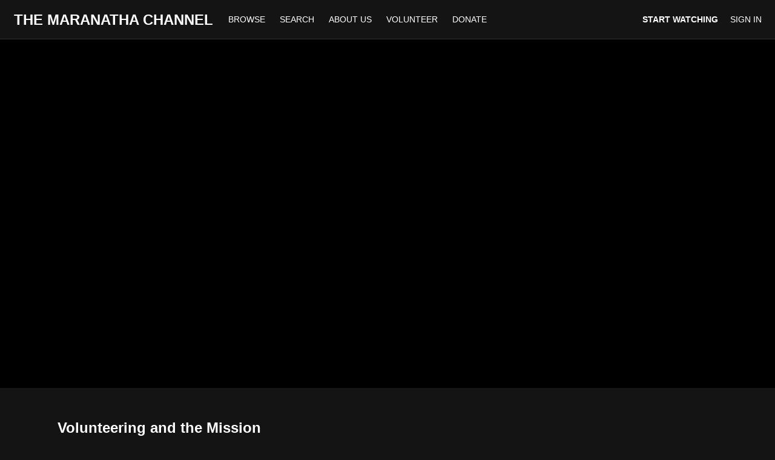

--- FILE ---
content_type: text/html; charset=utf-8
request_url: https://www.google.com/recaptcha/enterprise/anchor?ar=1&k=6LfvmnopAAAAACA1XKDZ4aLl79C20qmy7BJp9SP8&co=aHR0cHM6Ly93YXRjaC5tYXJhbmF0aGEub3JnOjQ0Mw..&hl=en&v=PoyoqOPhxBO7pBk68S4YbpHZ&size=invisible&anchor-ms=20000&execute-ms=30000&cb=vdhvu5gonuem
body_size: 48949
content:
<!DOCTYPE HTML><html dir="ltr" lang="en"><head><meta http-equiv="Content-Type" content="text/html; charset=UTF-8">
<meta http-equiv="X-UA-Compatible" content="IE=edge">
<title>reCAPTCHA</title>
<style type="text/css">
/* cyrillic-ext */
@font-face {
  font-family: 'Roboto';
  font-style: normal;
  font-weight: 400;
  font-stretch: 100%;
  src: url(//fonts.gstatic.com/s/roboto/v48/KFO7CnqEu92Fr1ME7kSn66aGLdTylUAMa3GUBHMdazTgWw.woff2) format('woff2');
  unicode-range: U+0460-052F, U+1C80-1C8A, U+20B4, U+2DE0-2DFF, U+A640-A69F, U+FE2E-FE2F;
}
/* cyrillic */
@font-face {
  font-family: 'Roboto';
  font-style: normal;
  font-weight: 400;
  font-stretch: 100%;
  src: url(//fonts.gstatic.com/s/roboto/v48/KFO7CnqEu92Fr1ME7kSn66aGLdTylUAMa3iUBHMdazTgWw.woff2) format('woff2');
  unicode-range: U+0301, U+0400-045F, U+0490-0491, U+04B0-04B1, U+2116;
}
/* greek-ext */
@font-face {
  font-family: 'Roboto';
  font-style: normal;
  font-weight: 400;
  font-stretch: 100%;
  src: url(//fonts.gstatic.com/s/roboto/v48/KFO7CnqEu92Fr1ME7kSn66aGLdTylUAMa3CUBHMdazTgWw.woff2) format('woff2');
  unicode-range: U+1F00-1FFF;
}
/* greek */
@font-face {
  font-family: 'Roboto';
  font-style: normal;
  font-weight: 400;
  font-stretch: 100%;
  src: url(//fonts.gstatic.com/s/roboto/v48/KFO7CnqEu92Fr1ME7kSn66aGLdTylUAMa3-UBHMdazTgWw.woff2) format('woff2');
  unicode-range: U+0370-0377, U+037A-037F, U+0384-038A, U+038C, U+038E-03A1, U+03A3-03FF;
}
/* math */
@font-face {
  font-family: 'Roboto';
  font-style: normal;
  font-weight: 400;
  font-stretch: 100%;
  src: url(//fonts.gstatic.com/s/roboto/v48/KFO7CnqEu92Fr1ME7kSn66aGLdTylUAMawCUBHMdazTgWw.woff2) format('woff2');
  unicode-range: U+0302-0303, U+0305, U+0307-0308, U+0310, U+0312, U+0315, U+031A, U+0326-0327, U+032C, U+032F-0330, U+0332-0333, U+0338, U+033A, U+0346, U+034D, U+0391-03A1, U+03A3-03A9, U+03B1-03C9, U+03D1, U+03D5-03D6, U+03F0-03F1, U+03F4-03F5, U+2016-2017, U+2034-2038, U+203C, U+2040, U+2043, U+2047, U+2050, U+2057, U+205F, U+2070-2071, U+2074-208E, U+2090-209C, U+20D0-20DC, U+20E1, U+20E5-20EF, U+2100-2112, U+2114-2115, U+2117-2121, U+2123-214F, U+2190, U+2192, U+2194-21AE, U+21B0-21E5, U+21F1-21F2, U+21F4-2211, U+2213-2214, U+2216-22FF, U+2308-230B, U+2310, U+2319, U+231C-2321, U+2336-237A, U+237C, U+2395, U+239B-23B7, U+23D0, U+23DC-23E1, U+2474-2475, U+25AF, U+25B3, U+25B7, U+25BD, U+25C1, U+25CA, U+25CC, U+25FB, U+266D-266F, U+27C0-27FF, U+2900-2AFF, U+2B0E-2B11, U+2B30-2B4C, U+2BFE, U+3030, U+FF5B, U+FF5D, U+1D400-1D7FF, U+1EE00-1EEFF;
}
/* symbols */
@font-face {
  font-family: 'Roboto';
  font-style: normal;
  font-weight: 400;
  font-stretch: 100%;
  src: url(//fonts.gstatic.com/s/roboto/v48/KFO7CnqEu92Fr1ME7kSn66aGLdTylUAMaxKUBHMdazTgWw.woff2) format('woff2');
  unicode-range: U+0001-000C, U+000E-001F, U+007F-009F, U+20DD-20E0, U+20E2-20E4, U+2150-218F, U+2190, U+2192, U+2194-2199, U+21AF, U+21E6-21F0, U+21F3, U+2218-2219, U+2299, U+22C4-22C6, U+2300-243F, U+2440-244A, U+2460-24FF, U+25A0-27BF, U+2800-28FF, U+2921-2922, U+2981, U+29BF, U+29EB, U+2B00-2BFF, U+4DC0-4DFF, U+FFF9-FFFB, U+10140-1018E, U+10190-1019C, U+101A0, U+101D0-101FD, U+102E0-102FB, U+10E60-10E7E, U+1D2C0-1D2D3, U+1D2E0-1D37F, U+1F000-1F0FF, U+1F100-1F1AD, U+1F1E6-1F1FF, U+1F30D-1F30F, U+1F315, U+1F31C, U+1F31E, U+1F320-1F32C, U+1F336, U+1F378, U+1F37D, U+1F382, U+1F393-1F39F, U+1F3A7-1F3A8, U+1F3AC-1F3AF, U+1F3C2, U+1F3C4-1F3C6, U+1F3CA-1F3CE, U+1F3D4-1F3E0, U+1F3ED, U+1F3F1-1F3F3, U+1F3F5-1F3F7, U+1F408, U+1F415, U+1F41F, U+1F426, U+1F43F, U+1F441-1F442, U+1F444, U+1F446-1F449, U+1F44C-1F44E, U+1F453, U+1F46A, U+1F47D, U+1F4A3, U+1F4B0, U+1F4B3, U+1F4B9, U+1F4BB, U+1F4BF, U+1F4C8-1F4CB, U+1F4D6, U+1F4DA, U+1F4DF, U+1F4E3-1F4E6, U+1F4EA-1F4ED, U+1F4F7, U+1F4F9-1F4FB, U+1F4FD-1F4FE, U+1F503, U+1F507-1F50B, U+1F50D, U+1F512-1F513, U+1F53E-1F54A, U+1F54F-1F5FA, U+1F610, U+1F650-1F67F, U+1F687, U+1F68D, U+1F691, U+1F694, U+1F698, U+1F6AD, U+1F6B2, U+1F6B9-1F6BA, U+1F6BC, U+1F6C6-1F6CF, U+1F6D3-1F6D7, U+1F6E0-1F6EA, U+1F6F0-1F6F3, U+1F6F7-1F6FC, U+1F700-1F7FF, U+1F800-1F80B, U+1F810-1F847, U+1F850-1F859, U+1F860-1F887, U+1F890-1F8AD, U+1F8B0-1F8BB, U+1F8C0-1F8C1, U+1F900-1F90B, U+1F93B, U+1F946, U+1F984, U+1F996, U+1F9E9, U+1FA00-1FA6F, U+1FA70-1FA7C, U+1FA80-1FA89, U+1FA8F-1FAC6, U+1FACE-1FADC, U+1FADF-1FAE9, U+1FAF0-1FAF8, U+1FB00-1FBFF;
}
/* vietnamese */
@font-face {
  font-family: 'Roboto';
  font-style: normal;
  font-weight: 400;
  font-stretch: 100%;
  src: url(//fonts.gstatic.com/s/roboto/v48/KFO7CnqEu92Fr1ME7kSn66aGLdTylUAMa3OUBHMdazTgWw.woff2) format('woff2');
  unicode-range: U+0102-0103, U+0110-0111, U+0128-0129, U+0168-0169, U+01A0-01A1, U+01AF-01B0, U+0300-0301, U+0303-0304, U+0308-0309, U+0323, U+0329, U+1EA0-1EF9, U+20AB;
}
/* latin-ext */
@font-face {
  font-family: 'Roboto';
  font-style: normal;
  font-weight: 400;
  font-stretch: 100%;
  src: url(//fonts.gstatic.com/s/roboto/v48/KFO7CnqEu92Fr1ME7kSn66aGLdTylUAMa3KUBHMdazTgWw.woff2) format('woff2');
  unicode-range: U+0100-02BA, U+02BD-02C5, U+02C7-02CC, U+02CE-02D7, U+02DD-02FF, U+0304, U+0308, U+0329, U+1D00-1DBF, U+1E00-1E9F, U+1EF2-1EFF, U+2020, U+20A0-20AB, U+20AD-20C0, U+2113, U+2C60-2C7F, U+A720-A7FF;
}
/* latin */
@font-face {
  font-family: 'Roboto';
  font-style: normal;
  font-weight: 400;
  font-stretch: 100%;
  src: url(//fonts.gstatic.com/s/roboto/v48/KFO7CnqEu92Fr1ME7kSn66aGLdTylUAMa3yUBHMdazQ.woff2) format('woff2');
  unicode-range: U+0000-00FF, U+0131, U+0152-0153, U+02BB-02BC, U+02C6, U+02DA, U+02DC, U+0304, U+0308, U+0329, U+2000-206F, U+20AC, U+2122, U+2191, U+2193, U+2212, U+2215, U+FEFF, U+FFFD;
}
/* cyrillic-ext */
@font-face {
  font-family: 'Roboto';
  font-style: normal;
  font-weight: 500;
  font-stretch: 100%;
  src: url(//fonts.gstatic.com/s/roboto/v48/KFO7CnqEu92Fr1ME7kSn66aGLdTylUAMa3GUBHMdazTgWw.woff2) format('woff2');
  unicode-range: U+0460-052F, U+1C80-1C8A, U+20B4, U+2DE0-2DFF, U+A640-A69F, U+FE2E-FE2F;
}
/* cyrillic */
@font-face {
  font-family: 'Roboto';
  font-style: normal;
  font-weight: 500;
  font-stretch: 100%;
  src: url(//fonts.gstatic.com/s/roboto/v48/KFO7CnqEu92Fr1ME7kSn66aGLdTylUAMa3iUBHMdazTgWw.woff2) format('woff2');
  unicode-range: U+0301, U+0400-045F, U+0490-0491, U+04B0-04B1, U+2116;
}
/* greek-ext */
@font-face {
  font-family: 'Roboto';
  font-style: normal;
  font-weight: 500;
  font-stretch: 100%;
  src: url(//fonts.gstatic.com/s/roboto/v48/KFO7CnqEu92Fr1ME7kSn66aGLdTylUAMa3CUBHMdazTgWw.woff2) format('woff2');
  unicode-range: U+1F00-1FFF;
}
/* greek */
@font-face {
  font-family: 'Roboto';
  font-style: normal;
  font-weight: 500;
  font-stretch: 100%;
  src: url(//fonts.gstatic.com/s/roboto/v48/KFO7CnqEu92Fr1ME7kSn66aGLdTylUAMa3-UBHMdazTgWw.woff2) format('woff2');
  unicode-range: U+0370-0377, U+037A-037F, U+0384-038A, U+038C, U+038E-03A1, U+03A3-03FF;
}
/* math */
@font-face {
  font-family: 'Roboto';
  font-style: normal;
  font-weight: 500;
  font-stretch: 100%;
  src: url(//fonts.gstatic.com/s/roboto/v48/KFO7CnqEu92Fr1ME7kSn66aGLdTylUAMawCUBHMdazTgWw.woff2) format('woff2');
  unicode-range: U+0302-0303, U+0305, U+0307-0308, U+0310, U+0312, U+0315, U+031A, U+0326-0327, U+032C, U+032F-0330, U+0332-0333, U+0338, U+033A, U+0346, U+034D, U+0391-03A1, U+03A3-03A9, U+03B1-03C9, U+03D1, U+03D5-03D6, U+03F0-03F1, U+03F4-03F5, U+2016-2017, U+2034-2038, U+203C, U+2040, U+2043, U+2047, U+2050, U+2057, U+205F, U+2070-2071, U+2074-208E, U+2090-209C, U+20D0-20DC, U+20E1, U+20E5-20EF, U+2100-2112, U+2114-2115, U+2117-2121, U+2123-214F, U+2190, U+2192, U+2194-21AE, U+21B0-21E5, U+21F1-21F2, U+21F4-2211, U+2213-2214, U+2216-22FF, U+2308-230B, U+2310, U+2319, U+231C-2321, U+2336-237A, U+237C, U+2395, U+239B-23B7, U+23D0, U+23DC-23E1, U+2474-2475, U+25AF, U+25B3, U+25B7, U+25BD, U+25C1, U+25CA, U+25CC, U+25FB, U+266D-266F, U+27C0-27FF, U+2900-2AFF, U+2B0E-2B11, U+2B30-2B4C, U+2BFE, U+3030, U+FF5B, U+FF5D, U+1D400-1D7FF, U+1EE00-1EEFF;
}
/* symbols */
@font-face {
  font-family: 'Roboto';
  font-style: normal;
  font-weight: 500;
  font-stretch: 100%;
  src: url(//fonts.gstatic.com/s/roboto/v48/KFO7CnqEu92Fr1ME7kSn66aGLdTylUAMaxKUBHMdazTgWw.woff2) format('woff2');
  unicode-range: U+0001-000C, U+000E-001F, U+007F-009F, U+20DD-20E0, U+20E2-20E4, U+2150-218F, U+2190, U+2192, U+2194-2199, U+21AF, U+21E6-21F0, U+21F3, U+2218-2219, U+2299, U+22C4-22C6, U+2300-243F, U+2440-244A, U+2460-24FF, U+25A0-27BF, U+2800-28FF, U+2921-2922, U+2981, U+29BF, U+29EB, U+2B00-2BFF, U+4DC0-4DFF, U+FFF9-FFFB, U+10140-1018E, U+10190-1019C, U+101A0, U+101D0-101FD, U+102E0-102FB, U+10E60-10E7E, U+1D2C0-1D2D3, U+1D2E0-1D37F, U+1F000-1F0FF, U+1F100-1F1AD, U+1F1E6-1F1FF, U+1F30D-1F30F, U+1F315, U+1F31C, U+1F31E, U+1F320-1F32C, U+1F336, U+1F378, U+1F37D, U+1F382, U+1F393-1F39F, U+1F3A7-1F3A8, U+1F3AC-1F3AF, U+1F3C2, U+1F3C4-1F3C6, U+1F3CA-1F3CE, U+1F3D4-1F3E0, U+1F3ED, U+1F3F1-1F3F3, U+1F3F5-1F3F7, U+1F408, U+1F415, U+1F41F, U+1F426, U+1F43F, U+1F441-1F442, U+1F444, U+1F446-1F449, U+1F44C-1F44E, U+1F453, U+1F46A, U+1F47D, U+1F4A3, U+1F4B0, U+1F4B3, U+1F4B9, U+1F4BB, U+1F4BF, U+1F4C8-1F4CB, U+1F4D6, U+1F4DA, U+1F4DF, U+1F4E3-1F4E6, U+1F4EA-1F4ED, U+1F4F7, U+1F4F9-1F4FB, U+1F4FD-1F4FE, U+1F503, U+1F507-1F50B, U+1F50D, U+1F512-1F513, U+1F53E-1F54A, U+1F54F-1F5FA, U+1F610, U+1F650-1F67F, U+1F687, U+1F68D, U+1F691, U+1F694, U+1F698, U+1F6AD, U+1F6B2, U+1F6B9-1F6BA, U+1F6BC, U+1F6C6-1F6CF, U+1F6D3-1F6D7, U+1F6E0-1F6EA, U+1F6F0-1F6F3, U+1F6F7-1F6FC, U+1F700-1F7FF, U+1F800-1F80B, U+1F810-1F847, U+1F850-1F859, U+1F860-1F887, U+1F890-1F8AD, U+1F8B0-1F8BB, U+1F8C0-1F8C1, U+1F900-1F90B, U+1F93B, U+1F946, U+1F984, U+1F996, U+1F9E9, U+1FA00-1FA6F, U+1FA70-1FA7C, U+1FA80-1FA89, U+1FA8F-1FAC6, U+1FACE-1FADC, U+1FADF-1FAE9, U+1FAF0-1FAF8, U+1FB00-1FBFF;
}
/* vietnamese */
@font-face {
  font-family: 'Roboto';
  font-style: normal;
  font-weight: 500;
  font-stretch: 100%;
  src: url(//fonts.gstatic.com/s/roboto/v48/KFO7CnqEu92Fr1ME7kSn66aGLdTylUAMa3OUBHMdazTgWw.woff2) format('woff2');
  unicode-range: U+0102-0103, U+0110-0111, U+0128-0129, U+0168-0169, U+01A0-01A1, U+01AF-01B0, U+0300-0301, U+0303-0304, U+0308-0309, U+0323, U+0329, U+1EA0-1EF9, U+20AB;
}
/* latin-ext */
@font-face {
  font-family: 'Roboto';
  font-style: normal;
  font-weight: 500;
  font-stretch: 100%;
  src: url(//fonts.gstatic.com/s/roboto/v48/KFO7CnqEu92Fr1ME7kSn66aGLdTylUAMa3KUBHMdazTgWw.woff2) format('woff2');
  unicode-range: U+0100-02BA, U+02BD-02C5, U+02C7-02CC, U+02CE-02D7, U+02DD-02FF, U+0304, U+0308, U+0329, U+1D00-1DBF, U+1E00-1E9F, U+1EF2-1EFF, U+2020, U+20A0-20AB, U+20AD-20C0, U+2113, U+2C60-2C7F, U+A720-A7FF;
}
/* latin */
@font-face {
  font-family: 'Roboto';
  font-style: normal;
  font-weight: 500;
  font-stretch: 100%;
  src: url(//fonts.gstatic.com/s/roboto/v48/KFO7CnqEu92Fr1ME7kSn66aGLdTylUAMa3yUBHMdazQ.woff2) format('woff2');
  unicode-range: U+0000-00FF, U+0131, U+0152-0153, U+02BB-02BC, U+02C6, U+02DA, U+02DC, U+0304, U+0308, U+0329, U+2000-206F, U+20AC, U+2122, U+2191, U+2193, U+2212, U+2215, U+FEFF, U+FFFD;
}
/* cyrillic-ext */
@font-face {
  font-family: 'Roboto';
  font-style: normal;
  font-weight: 900;
  font-stretch: 100%;
  src: url(//fonts.gstatic.com/s/roboto/v48/KFO7CnqEu92Fr1ME7kSn66aGLdTylUAMa3GUBHMdazTgWw.woff2) format('woff2');
  unicode-range: U+0460-052F, U+1C80-1C8A, U+20B4, U+2DE0-2DFF, U+A640-A69F, U+FE2E-FE2F;
}
/* cyrillic */
@font-face {
  font-family: 'Roboto';
  font-style: normal;
  font-weight: 900;
  font-stretch: 100%;
  src: url(//fonts.gstatic.com/s/roboto/v48/KFO7CnqEu92Fr1ME7kSn66aGLdTylUAMa3iUBHMdazTgWw.woff2) format('woff2');
  unicode-range: U+0301, U+0400-045F, U+0490-0491, U+04B0-04B1, U+2116;
}
/* greek-ext */
@font-face {
  font-family: 'Roboto';
  font-style: normal;
  font-weight: 900;
  font-stretch: 100%;
  src: url(//fonts.gstatic.com/s/roboto/v48/KFO7CnqEu92Fr1ME7kSn66aGLdTylUAMa3CUBHMdazTgWw.woff2) format('woff2');
  unicode-range: U+1F00-1FFF;
}
/* greek */
@font-face {
  font-family: 'Roboto';
  font-style: normal;
  font-weight: 900;
  font-stretch: 100%;
  src: url(//fonts.gstatic.com/s/roboto/v48/KFO7CnqEu92Fr1ME7kSn66aGLdTylUAMa3-UBHMdazTgWw.woff2) format('woff2');
  unicode-range: U+0370-0377, U+037A-037F, U+0384-038A, U+038C, U+038E-03A1, U+03A3-03FF;
}
/* math */
@font-face {
  font-family: 'Roboto';
  font-style: normal;
  font-weight: 900;
  font-stretch: 100%;
  src: url(//fonts.gstatic.com/s/roboto/v48/KFO7CnqEu92Fr1ME7kSn66aGLdTylUAMawCUBHMdazTgWw.woff2) format('woff2');
  unicode-range: U+0302-0303, U+0305, U+0307-0308, U+0310, U+0312, U+0315, U+031A, U+0326-0327, U+032C, U+032F-0330, U+0332-0333, U+0338, U+033A, U+0346, U+034D, U+0391-03A1, U+03A3-03A9, U+03B1-03C9, U+03D1, U+03D5-03D6, U+03F0-03F1, U+03F4-03F5, U+2016-2017, U+2034-2038, U+203C, U+2040, U+2043, U+2047, U+2050, U+2057, U+205F, U+2070-2071, U+2074-208E, U+2090-209C, U+20D0-20DC, U+20E1, U+20E5-20EF, U+2100-2112, U+2114-2115, U+2117-2121, U+2123-214F, U+2190, U+2192, U+2194-21AE, U+21B0-21E5, U+21F1-21F2, U+21F4-2211, U+2213-2214, U+2216-22FF, U+2308-230B, U+2310, U+2319, U+231C-2321, U+2336-237A, U+237C, U+2395, U+239B-23B7, U+23D0, U+23DC-23E1, U+2474-2475, U+25AF, U+25B3, U+25B7, U+25BD, U+25C1, U+25CA, U+25CC, U+25FB, U+266D-266F, U+27C0-27FF, U+2900-2AFF, U+2B0E-2B11, U+2B30-2B4C, U+2BFE, U+3030, U+FF5B, U+FF5D, U+1D400-1D7FF, U+1EE00-1EEFF;
}
/* symbols */
@font-face {
  font-family: 'Roboto';
  font-style: normal;
  font-weight: 900;
  font-stretch: 100%;
  src: url(//fonts.gstatic.com/s/roboto/v48/KFO7CnqEu92Fr1ME7kSn66aGLdTylUAMaxKUBHMdazTgWw.woff2) format('woff2');
  unicode-range: U+0001-000C, U+000E-001F, U+007F-009F, U+20DD-20E0, U+20E2-20E4, U+2150-218F, U+2190, U+2192, U+2194-2199, U+21AF, U+21E6-21F0, U+21F3, U+2218-2219, U+2299, U+22C4-22C6, U+2300-243F, U+2440-244A, U+2460-24FF, U+25A0-27BF, U+2800-28FF, U+2921-2922, U+2981, U+29BF, U+29EB, U+2B00-2BFF, U+4DC0-4DFF, U+FFF9-FFFB, U+10140-1018E, U+10190-1019C, U+101A0, U+101D0-101FD, U+102E0-102FB, U+10E60-10E7E, U+1D2C0-1D2D3, U+1D2E0-1D37F, U+1F000-1F0FF, U+1F100-1F1AD, U+1F1E6-1F1FF, U+1F30D-1F30F, U+1F315, U+1F31C, U+1F31E, U+1F320-1F32C, U+1F336, U+1F378, U+1F37D, U+1F382, U+1F393-1F39F, U+1F3A7-1F3A8, U+1F3AC-1F3AF, U+1F3C2, U+1F3C4-1F3C6, U+1F3CA-1F3CE, U+1F3D4-1F3E0, U+1F3ED, U+1F3F1-1F3F3, U+1F3F5-1F3F7, U+1F408, U+1F415, U+1F41F, U+1F426, U+1F43F, U+1F441-1F442, U+1F444, U+1F446-1F449, U+1F44C-1F44E, U+1F453, U+1F46A, U+1F47D, U+1F4A3, U+1F4B0, U+1F4B3, U+1F4B9, U+1F4BB, U+1F4BF, U+1F4C8-1F4CB, U+1F4D6, U+1F4DA, U+1F4DF, U+1F4E3-1F4E6, U+1F4EA-1F4ED, U+1F4F7, U+1F4F9-1F4FB, U+1F4FD-1F4FE, U+1F503, U+1F507-1F50B, U+1F50D, U+1F512-1F513, U+1F53E-1F54A, U+1F54F-1F5FA, U+1F610, U+1F650-1F67F, U+1F687, U+1F68D, U+1F691, U+1F694, U+1F698, U+1F6AD, U+1F6B2, U+1F6B9-1F6BA, U+1F6BC, U+1F6C6-1F6CF, U+1F6D3-1F6D7, U+1F6E0-1F6EA, U+1F6F0-1F6F3, U+1F6F7-1F6FC, U+1F700-1F7FF, U+1F800-1F80B, U+1F810-1F847, U+1F850-1F859, U+1F860-1F887, U+1F890-1F8AD, U+1F8B0-1F8BB, U+1F8C0-1F8C1, U+1F900-1F90B, U+1F93B, U+1F946, U+1F984, U+1F996, U+1F9E9, U+1FA00-1FA6F, U+1FA70-1FA7C, U+1FA80-1FA89, U+1FA8F-1FAC6, U+1FACE-1FADC, U+1FADF-1FAE9, U+1FAF0-1FAF8, U+1FB00-1FBFF;
}
/* vietnamese */
@font-face {
  font-family: 'Roboto';
  font-style: normal;
  font-weight: 900;
  font-stretch: 100%;
  src: url(//fonts.gstatic.com/s/roboto/v48/KFO7CnqEu92Fr1ME7kSn66aGLdTylUAMa3OUBHMdazTgWw.woff2) format('woff2');
  unicode-range: U+0102-0103, U+0110-0111, U+0128-0129, U+0168-0169, U+01A0-01A1, U+01AF-01B0, U+0300-0301, U+0303-0304, U+0308-0309, U+0323, U+0329, U+1EA0-1EF9, U+20AB;
}
/* latin-ext */
@font-face {
  font-family: 'Roboto';
  font-style: normal;
  font-weight: 900;
  font-stretch: 100%;
  src: url(//fonts.gstatic.com/s/roboto/v48/KFO7CnqEu92Fr1ME7kSn66aGLdTylUAMa3KUBHMdazTgWw.woff2) format('woff2');
  unicode-range: U+0100-02BA, U+02BD-02C5, U+02C7-02CC, U+02CE-02D7, U+02DD-02FF, U+0304, U+0308, U+0329, U+1D00-1DBF, U+1E00-1E9F, U+1EF2-1EFF, U+2020, U+20A0-20AB, U+20AD-20C0, U+2113, U+2C60-2C7F, U+A720-A7FF;
}
/* latin */
@font-face {
  font-family: 'Roboto';
  font-style: normal;
  font-weight: 900;
  font-stretch: 100%;
  src: url(//fonts.gstatic.com/s/roboto/v48/KFO7CnqEu92Fr1ME7kSn66aGLdTylUAMa3yUBHMdazQ.woff2) format('woff2');
  unicode-range: U+0000-00FF, U+0131, U+0152-0153, U+02BB-02BC, U+02C6, U+02DA, U+02DC, U+0304, U+0308, U+0329, U+2000-206F, U+20AC, U+2122, U+2191, U+2193, U+2212, U+2215, U+FEFF, U+FFFD;
}

</style>
<link rel="stylesheet" type="text/css" href="https://www.gstatic.com/recaptcha/releases/PoyoqOPhxBO7pBk68S4YbpHZ/styles__ltr.css">
<script nonce="6VjUKXy6pOWu2eqmpQaXeA" type="text/javascript">window['__recaptcha_api'] = 'https://www.google.com/recaptcha/enterprise/';</script>
<script type="text/javascript" src="https://www.gstatic.com/recaptcha/releases/PoyoqOPhxBO7pBk68S4YbpHZ/recaptcha__en.js" nonce="6VjUKXy6pOWu2eqmpQaXeA">
      
    </script></head>
<body><div id="rc-anchor-alert" class="rc-anchor-alert"></div>
<input type="hidden" id="recaptcha-token" value="[base64]">
<script type="text/javascript" nonce="6VjUKXy6pOWu2eqmpQaXeA">
      recaptcha.anchor.Main.init("[\x22ainput\x22,[\x22bgdata\x22,\x22\x22,\[base64]/[base64]/MjU1Ong/[base64]/[base64]/[base64]/[base64]/[base64]/[base64]/[base64]/[base64]/[base64]/[base64]/[base64]/[base64]/[base64]/[base64]/[base64]\\u003d\x22,\[base64]\\u003d\\u003d\x22,\x22wrITw5FBw6PDkn/DvGnDj2PDqsKIAy7DosKSwoPDr1UVwpIwL8KOwoJPL8K2SsONw63ClMOGNSHDkMKPw4VCw4pKw4TCggx/Y3fDlMOMw6vClhhBV8OCwrHCg8KFaBLDhMO3w7NaeMOsw5c2NMKpw5k+EsKtWS7CqMKsKsO7e0jDr1pcwrslSEPChcKKwrPDnsOowprDmMOBfkIOwoLDj8K5wqYfVHTDqMO4fkPDjcOiVUDDv8Omw4QEasODccKEwp8LWX/Dq8KZw7PDtgrCvcKCw5rCrFrDqsKewrwvTVdgKE4mwq7DpcO3awjDkBETasOWw69qw7c6w6dRO0PCh8OZJGTCrMKBFMOHw7bDvT9yw7/CrENlwqZhwprDqxfDjsOAwrFEGcKEwqvDrcOZw63CpsKhwopvLQXDsBNsa8O+wrvCucK4w6PDqsK+w6jCh8K4LcOaSEfCosOkwqw+IUZ8HsOfIH/Co8K0wpLCi8OXW8KjwrvDrW/DkMKGwqDDpFd2w7nChsK7MsOtNsOWVHVwCMKnVRdvJhjClXV9w5ZaPwl1McOIw4/Dp1nDu1TDqsOjGMOGQsOGwqfCtMKIwrfCkCcww5hKw70nTGccwpjDt8KrN2ozSsOdwrpZQcKnwrXClTDDlsKYFcKTeMKNUMKLWcKiw7ZXwrJcw48Pw64hwpsLeQTDuRfCg0xvw7Atw6M8PC/Cn8K7woLCrsOaFXTDqSXDn8KlwrjCizhVw7rDj8KqK8KdeMO0wqzDpUh2wpfCqDjDjMOSwpTCtsK0FMKyMz01w5DCq3tIwogwwq9WO0t8bHPDssOrwrRBcyZLw6/ClyXDijDDgDwmPm5ULQAFwp50w4fCvMOCwp3Cn8KRX8Olw5c/wrcfwrEkwr3DksOJwrXDrMKhPsKoCjs1dURKX8Olw4dfw7MVwrc6wrDCgBY+bGdud8KLP8K7SlzCjcOiYG5Awo/CocOHwqHCnHHDlWPCvsOxwpvCicKhw5M/wqDDgcOOw5rCuhV2OMK1wqjDrcKvw7oAeMO5w6fCm8OAwoAoDsO9EhnCqU8ywq3Cg8OBLGXDjz1Ww5hbZCpKTXjChMO/UjMDw7BowoMoZRRNancew5jDoMKhwoVvwoYqBnUPWcKIPBhCCcKzwpPCqMKdWMO4cMO0w4rCtMKJNsObEsKdw6cLwrozwpDCmMKnw6gFwo5qw5PDm8KDI8KLV8KBVxLDmsKNw6AlCkXCosO1NG3DrwLDkXLCqVUlbz/CoiDDnWd3NFZ5dMOCdMOLw65cJ2XCnBVcB8KBYCZUwpgJw7bDusKVFsKgwrzCi8KRw6Nyw4BUJcKSGGHDrcOMcsODw4TDjy/Ci8OlwrMCPsOvGgTCjMOxLmx+DcOiw6jChxzDjcOrCl4swr/DpHbCu8OywqLDu8O7WzfCkMKGwpbCmVjChXQDw6LDnMKHwoQYw7g8worCjMKbwqXDvX3DksK7wpbDkV5Qwp5Lw7kHw6PDssKtbsKRw4saeMO1XcKUTyjCncKkwpw7w4/CvRXCvhgXdDDDjT4lwpLDsiMNc3bCkQvCgcOhbcK9wrQkRDLDl8KVBGp2w4zDv8Ofw5TClsKRUsOLw4ZhGEvCk8OjMEMAw5/CrHvCocKBw5/[base64]/DlmxpfTx8WcOow5A3wp3DlmzDnMK+WMO0VsORam5nwohrfwh5XkIKwpIBw77ClMKZE8Kywr7DuBDCo8O0EsO8w60Cw7cNw4YCY0JqfVnDkw4oSsKcwodkXmPDocOFRG1+wqJXf8OADcOCRS04w5UeLMObw5HCqcKdcE/CqMOPDC9jw48yADBeW8KAwo3CtlNlMcOcw63Dr8OFwqXDoxDCusOrw4DDkcOUfMOswoLDo8OHNMKbwozDr8O/[base64]/[base64]/DvcKRw4DDph3ClMKsw6x1wo7DrSBUK1A6KlJDw70zw4XClTbCrSjDj054w4FqAHwqEDzDo8OYHcOew4oSBy5ERz7DucKYb2pLeWMVTMOZcsKIBRFWciTCk8OvbsKICUdWQgR6TwQiwp/DrWlhMcK5wobCvwnCqyxiw60swoEtBmgsw6jCplzCu23DssKIw7t7w6AaVsOYw7EGwp/CscKBK3/DoMOddMK4KcK1w6bDjcO5w63Cqh3Dlx8gIyDDng9UC0PCucOWw6kewr7DvcKEwrrDqiMRwrAaFl/DujA8woDDpj/DkEgnwrnDpkLDqQnCmMKdw5sFBMOXCMKbw4/Ds8KkSHkiw7rDnMO0NDsLdsOhRzjDghw2w53DiUxkYcOjwrxwLS3Ch1xBw4rDmsOhw4kHwrxkw7HDv8OYwoJlClfCmBBmwrZIwoDCqsOzWMKqw6TCicKmOgNRw40lG8O8BxXDuEkqWnvCjsKPc2jDmsK5w5PDrj9nwrLCu8Oaw6Uzw6PCocO9w7/Cm8KoMsK6XEsYSsOww7sQRHPCp8OkwrPCsQPDjMKNw43CtsKrRUheSz7CoB3Dg8KsQC3DrmXClDjCqcOCwqx5wqtxw6bCocKEwrPCqMKYVF/DmMKOw7tZIx4VwqAnJsOVCMKKYsKswo9Vwr3Dt8OBw6EXe8KuwqHDqwk6wpvDgcO8YMK0wowbSMOTZcK4X8Owc8O7w4TDt3jDhMKJGMK6YTvCmgDDtFYGw4NWwpHDs27CgF/CtMKNccO2dhnDj8O9JsKyeMOKOyrCssOawpTDn2FxLcO8EsKiw6fCmh/DpcO4wp/CrMKEXMOlw6jDpsOsw4nDmA0KAsKJLsOoJBYTH8OHWgTCijfDmMKHfcKRfcK9wqzCrsKYIivCscK0wrDCkxx1w7DCskgHTcOeHQ1Bwo/DqSrDvsKtw5vCicOkw7EWI8OEwrnChsKVFcO6wqcEwq7DrsKvwqjCo8KHEQU7wpB0UGnCvXvDqy/DkRvDjl3CqMKDZh0Hw7TCjiLDmkY7WlDCocK5JcK+wqnCrMKxY8KKw4nDuMOZw65hSmwTTHISRV8xw4bDscORwrPDrnN2fg5dwqDCgzhmfcK5U2xObcOWBAodeC3Cu8OhwohLHXPDsGXCn2fDpcOYX8K2wr4MPsOqw7nCpD/ChgbCvTDDocKNURs/wptXwqXCgkXDsxEHw5pTBC8idsKEdMK3w6XCqcO2bEDDqcK4YsO4wrsJSsKpw5cLw6TDjzsMS8KBXiJDYcOewqZJw7jDmS/CsVINJyfDocKtwplZwovCiEvCmsKiwodTw6VlGy3CswIwwojCs8K3G8Ktw71Mw5tQesOxcn4zwpTCsADDvsO8w58qSXJyU23CgVLCuAY6wqrDrz3CicO3QV/Cp8OOUGLCrMKPD11Pwr3DmsOQw6nDj8OEJl8rSMKew5p+OVlwwpd8JsKzW8K0w6RoVMKJMhMJR8O+a8KIw4DDo8KAw70YNcKgABvDk8OLfknDscOjwo/[base64]/[base64]/Cm8OawqrCo8O3wqdvB3fCs30fw7zCiMOmwpApwqEhwojDp2PDvkvCm8KkRcKKwp4oSgNdUsO+fcKyaiNpZXVfeMOXHMK7UsOKw5ACBh5pwpzClcO8AcO0R8K/wpjCjsKEwpnCixLDrCsKTsOmA8KEIsK7VcO7PcK0woIwwqxPw4jDh8OAamsRcsKUwonCplLDigZPB8KCQTkbOBDDpH0YQGDDmCXCv8Orw4/DlwF6w5DCrh4UGXsldsK2wpJrwpJkw5UFBVTCoEEKwpxBZRzCrRfDkjzDscOgw5zDgnJgHMK6wo3DisOTMGMQXX98woo/[base64]/[base64]/Ck8OxL34Kw6PDhMOVNAXCuQ/DoSQVw5nDu8O3Zw4RakA2w5kkw6jCsRsDw7tWKsOxwoo9w7Mfw6LCnzdhw4xLwobDgm9rEsKwJ8OGBkfDi2dpYsOvwqBZwpXChDFxw4N/wpANdcKWw6Rhwo/Dn8Klwq07bkvCt3XCkcOqLWDCqcOzJH/[base64]/[base64]/GsKvw5dyw68pwph7F1HCm8OdUHjChcKwc3FAw4HClm9eeCvCtcOvw6QawpcIKA9tV8OhwqrDsE/Dj8OZZMKvRMKCI8OXYm3DpsOMw7nDqDYlw6LCvMKewobDgmp9wonChcK+wrFrw416w6XDkHgBA2TDi8OQSsO2w7BHw7nDogbCtE00w6Fqw6fDtyHCnxkWA8K9FXPDi8KLXCrDugM6HMKEwp3Ck8K1U8K0Znhuw79gFMKlw5rCncKYw7vCgsKKBx4/w6rCuydrOMKcw43CmQEcFyjCmMOPwoAIw5bDvFtrDsKSwrzCpT3DpW5Mwp7Ds8Oaw4XCmcOBw7R9W8ObcEUyfcKcS05rJQZhw6XDhCJ/woAZwpoNw6TDhgQZwpPCp2suwplxwoVabgHDi8KJwpNAw7h0BS4dw7V/w5jDn8KkZgIVO3TDtAPDlMK1wqjClBdXw70yw6HDgA/DosK7w5TCgV5qw5R+w4NfQ8KiwqzCrzfDsWIUYVd4w7vCgh3DnG/Cuy15wrPCsQrCr2Etw6x8w4zCpRPDo8O1acK1w4jDlcKxw69PJyNmwq5wc8Oiw6nCk2PCssKiw5U6woPDmMK6w4PCrw1Ewq/[base64]/w7bDtAvCr8Ocw6cdwowbCXHCusKNDcO+bTXCqcKCMWHCtcOzwoZxSzQ3wro2HRRvbsObw7lfwrLCisOcw6daWT/CjU1dwolKw7pWw48bw4Iaw5HDpsOYw4MKdcKuEz3DnsKdwr5owqHDomrDgsOuw5skJE5qw6XDnMKpw7N3EWEUw4zCp0HCksOLKMKsw6rCpXxVwqlqwqM4wo/CnMOhw6AHNw3DgRDDrFzCgMKsccOGwoM9w6PDusOmKynCrH/CoUPCj1DCnsObRcKlWsOndmnDjsKIw6fCocOvdMKEw7rDpcOnf8KPPsKTIMOqw6dFSMOMMsO8w6jCtsK9wqVtwqMewqtTw5YDwqPCl8Oaw7jCqsOJWzsGZzB2YmRMwqk+wr/DjMOVw73CqHvCjcOKMRUjwrgWN2MTwphJTBbCpRbClQdvwqJmw7UiwqFYw70qwrHDlyZYf8OKw67DqDlJwoDCpVDDvsKUUsKRw5PDtMKzwqXCjsOFw7bDixnCpUlnw5LCklBQMcOmw55iwqLDuRHCgMKGcMKiwoXDisOwCMK/wqhNSjTDm8OdTC8AHw5HVUtYCnbDqsKeY00Pw4ZBwpMRZjtqwpvDpsKZQkpsT8KGCVscJS4FWMOHecOXKMKlBMKkwoggw7NNwrk5w7U8wrZieA5jXyIlwqMueUHDvcKBw6E/[base64]/Du8OcwqtJw4zCocOvw78iw7PDqMObw61QwpnCrDcCw7HDiMOVw6tjw5oIw7UbHcOMewvDo2/DrcKuw5gvwqzDq8OreGzCuMKgwp3DiFFAF8Kow4luwrrCl8KOT8KdITPCoCrDvyDDkmokAMK6fAvCgcK3wohvwoVGNMKcwqvClTjDs8OgInTCsGcfMcK4csODBWPCgULCn3/DmwV9csKKwo7DmzxAIjhSTi1BXWg3w5F9AQrDsFPDqcK8w47CmmM+Zl3DvkR8IXbCnsOZw4MPccKiC1E/wroUUHV0w4XDlsKZw5PCpQMTwoF0Xw4fwoViw4fCnT9QwoNKOsKiwqDCscOPw6Flw7hINcONw7LDuMK6I8KlwoDDuyHDhwDCmsKawqzDqws+HypewovDqjjCssK5Ix3DsxUWw53Coh/CogdLw69pwoDDj8Khw4VFwqTClSTCo8OVwqI6FycXwp0sKcKLw6LChHTCnBXClgfClcOvw7hmwqrChMK4wrTCgzBiYMODwq3DosKvwp40I1/DlsODwpQ7ZsOzw4vCqMOmw6XDrcKXwqHDmxzCmMKDwqZHwrdRw4wBUMO1S8K2w7hYP8KYwpHClcOiw6cPRiA1YBnDskXCo2nDvUjCjHZUQ8KWdsOmPMKEQBtUw4wwLTzCiHXCmsO8KMKOw77ChTtUwpt0ecOFBsKYwphNb8KCYsKVJjFGw5lpfyd1ZMOXw5vDoR/CrSkIw7vDnMKbV8O9w5rDnh/[base64]/GEnCmMOSEG5SVy0eW3NywojCtsKtMQjCt8OnFULCmx1kwrAcwrHChcKXw6RgK8OKwpEvBTHCucOXw4dfAAfDo19xw6jCvcOMw6jDvRPDtX/Di8KnwqdHw6IfZkUDw7rDolTCncK/wq4Rw7rCh8OrG8Ouwo9Cw79WwrLDkyzDkMObPCfDisOAwpPCisOXYcK1w49Qwpg4amIBOzlpPVjCln5Twod9w7HDisO4wpzDtsOlFcO/wrs1asKiRcKrw4LChjc9EjLCmFDDoWrDqMKmwo3DoMOiwqZ9w40uShvDtxbCmVXCgxvCq8OAw4BAK8K1woN4RsKBKsO2G8O+w5zCsMKcw4xJw6hrw5PDnysTw6InwoLDowx/XMOpYcKCw7vDtcOuBQQ1woXDlStedwhaPhzDqsK5eMKnYWoWdsOoesKvwoDDhcOXw6bChcK3ekXCi8OKecOBw4rDh8KxZ1fCqGMOw5LClcKsfSXDgsOyw5/DuGPCgsOBdcO3c8OLbsKaw5jCuMOoOcOAwoJ9wo12LcOFwrlmwqseO15VwrZgw4PDtcOXwrRXwp3CrMOSwq1Ew5DDvCXDscOcwpPDp1wKPcKFw7TDgQZNw5hWXsOMw5M/LsKVCwtXw7oTasOsMwkGw6ZJw6BGwoVkRzR0KR7Du8OzXBHCihYMw6zDisKKw4rDukHDqTjCiMK4w4AGw5zDsXBmIMOGw7Fkw7rCphLDtjTDpMO1wq7CpTnCl8OrwrfDoXDDhcONwrLCkMKGwp/DmV4geMO7w5tAw5XDo8ODVkXCrsOPflLDmy3DvhgHwprDokPDsl3Dl8K+NVnCrsK7w65kdMKwGg51ERDDqF8awolxKQPDqGzDp8Oiw6MGwpBuw4FgOsORwqw6KsO8wql9f2M0w6TDi8OaAMOLLx8VwpRgbcOFwq1QEz1Ow7rCn8OXw7Y/QWfCr8OHN8OOwpzCl8KlwqXDlgfChMKTNAbDmHjCqG/DhT1aDsKBwpjCvCzCnWkCZyLDsRQrw6PDu8OXZXYUw5RbwrtywrrDh8O5w7Idw7gOwp3DiMKrD8OZc8KZA8KVwpTCosKjwrsTV8Oea3s3w63CpcKETXlcHVxLf0pHw5TCtFQIMA8CUkzDqTHDnCHCnlszwqLDhBsUw5LCpQXCh8OOw5BBKjk8AcKWfUbDusK5wps9fi/Dulctw4jDjsO8BsOrMzvChC0Ww5RFwpB7NcK+PcOqw6DDj8OpwociQn1kTk7DrjvDrzrDmMOdw5s8SMKYwqXDqH0tYCbDm3rDicOFw7nCowFEw4nCusORY8KDBEB/wrbCiUIHwoZGQMOEwqLCjGLCpcKMwrMaGsOQw6HDnBnDiwLCmsKQNQQ3woBXG01HYMKwwp4vOwLDhsORw4AawpbDnsOoFjMCwrpDwpjDpcKeUh1basKrEUg1wpxLw63Dq18mQ8K5w54uPTBQB3RxZkQcwrdhYsOEN8OrbTXDicKSdC/[base64]/DlcOZFsO8McOzNMKHX8KLIGZnWwBbfVXCu8K/w6DCnX0Jwo1CwrrCpcO6esKbw5TCnQk7w6JNFVrCmivDoBpowq8aG2PDnSAJw65Rw5tQFMKid39Jw6QcV8OuEW4gw7guw4nCvlEyw5wKw6diw6nCmyteIDJoHcKIT8KVccKbZ2sRf8OCwrbCu8Obw7oiPcKWFcK/w7zCr8OFBMOdw6XDkVxdL8K8V2YcQMKpwqxSS2/[base64]/DncKPwr51BSZuAcOJw4zCqUcLCmbDjy7Cp8Kdw7xfw7LDjQ3Dp8OxQ8OHwpXClMOLw4V6w74Dw43DmsOAw754w6Bzw7XCosOKJ8K7bMOyFAgbC8Otw7fCj8O8DMKtw6/CoFTDhsKtbCXCh8KnFQIjwot1T8KuGcOaLcOLCMKXwo/Dnxtpw7FKw50Vwpodw4TCtMKCwo3CjmHDlmDDs3lQYMOkMsOZwpFBw7nDhw7DisOkUcOUw7Y0YS8Zw7YewpoeRsOzw6oOPAQUw7vCp1EWbsO/V0zCtBF0wq8ZZyjDmMOhZ8OJw6bClkkQw5bDtMKzeRHDoGRQw6YFOcK9R8O8cSNqQsKWw4LDs8KWEA15WTwUwqXCnynCmmzDvMOQaxk7I8OcA8KywrJIKMO2w4PCoiTDmi3CsSjDg2BOwoBMTnpow5rChsKYRjnCuMOJw4bCvjNzwrYAw6vDiQHCv8KgJ8KAw73DncK/woPCmkHDqcK0wp1jQQ3DmcOawqDCizRvw61aBwLDhT1PXMOOw5fDvlt3w4xPDWfDkcKYdUReY2kHw5XCo8OCVVnDgRl9wrITw4rCksONHcKgBcKyw5p5w4NkDMK/wrzCk8KlSg3ClnHDoB41wqPCujBPEcK6Rj9kC09OwpzCtMKrKWJkWhXCscKowo9Iw4zCjsOIV8Osa8KHw6LCtwZ6FVjDjCYPwoVvw5zDjMOYQxN/wr7Cv0xqwqLCgcOrC8OnXcKjXixfw5vDoRDCkXLCknEpWcKewr9GSnIOwp8LPSDCqA9Jb8KxworCmSdFw7XCjifCqcOPwozDrBTDk8O0G8KXw5PDoDbDjMO4w4rCmm/Cvjp9wq0+wp8xPVXCocOdwrnDu8O3DMOhHzbCocKMZzsRw5EDQRfCiw/[base64]/CusKTw7tFw6p/wrZTw4zDpcKVFsO/SnbDiMKnQGx+A0rCiHtydSrCgsK0ZMOPw7oDw719w71Zw63CkcOOwqhCw63Du8Kvw4pewrLDu8KFwr5+GMO1NMK+SsOZByVGNR/CoMOVAcKCwpHDvsKdw6PCjksUwoHDqG0dLQLCsW/Dqg3Co8OjZU3CkcK3Nh5Bw7LCkcKvwrxoa8KTw5oAwpQfwq5yD3tqNsKvw6tnwpLClHXDncK4O1XCqh/Dm8Kwwp5rRxVsIVvDoMORFcKqPsKAScOywoctwqvDgMOGFMO8wqYcKsOrElLDiBlBw7/CqsKAw79Qw6vDvsKow6Qae8K4OsKjG8K7KMOlFw3Cg195w5ZWwq/DlSFiwrzDqcKmwqPDhiwPXMOIw7gYSlwfw5l6w4ZJJsKJYcKLw6nDrC8ba8KyLD3CozQWw4V2ZGvCmcK+w5U1wofClsKOQXNTwqgYWSduw7V+HMOaw51LU8OUw4/CiUJrwr3DgMOfw69uaTo7HMO2VjB+wpBgKcK6w6HCvMKXw64TwqrDgmVhwpVXwrhQbRUkFsOZIHrDjiPCtMOyw503w79jwo1eZUd7GcK/[base64]/Do8Oawp/CojR7w7PCn8KmwpJewrnDjQZ1wpjDvcKlw5QOwp4RFMKPHsOIw6/DuEZRaxVUw4rDtMKAwp/CjXPDu27DtzbDqlbCiwvDinoHwqFTAhPCrMOCw6zCu8Kjw4tuGW7CscKww6rDk399HMOIw53DpjZywpdWIQ80wqZ5e03DvidrwqtWLU9lwpDCm101wo5uO8KKWEvDjkbCmcO0w5/DmMKedcKuwqVgwr/CucKNwpp5K8KvwqXCv8KVI8KcUDHDqcKRJi/Dm0JhCsKBwrvCt8ObRcKtbMKdwrbCoX3DpBjDikXCvUTCv8OmKBACwpAxw7TDjMKZeGrDhljDji4mw7bDqcKjKsOGw4ASw59Rw5HCkMOwVcKzEHjCn8OHw4vDuyrDvk7DtMKtw5VoPcOOVBc1RMKwE8KiLMKvFWpwGsOywrAQD2TCrMKoXsOow7ckwrUeR217w6lpwr/DucKHLMKkwrAXw6/DvcKJwpPDvWI8CcKmwrrColfDvcOswoQiwp1Dw4nCi8O7w4TDjgVaw6E8woNpw4nDvxrDh0wZQHtxP8Kxwo8xd8OuwqvDmkzDhcOkw4gUecO6Wy7Cv8OzJWEqYCVxwqNAwrweMFrCvsK1SRbDscKoFnQewqVzJ8OGw4TCiAbCiQjCnBXDnMOFwrTCu8K6E8ODaH/[base64]/Dq0/DosKtSMO4wpovesO8w6fCt34ywp7ChMOaWMKCwr7CulbDin9+wo4lwoEkwp9Cw6oFw6NQFcKEYsKiwqbCvMO/AMO2HDfCmVQzYsOMwrzCr8O4w792aMOtHsOFw7bDpMOoWVJxwpLCu1bDmMOVAsOpwpDCpBXCqGt0esOQHBJUG8Oqw6FTw6Y4wrPCrMKsEnV4w47CrHDDu8O5Wid6w53CniTCjcO1wpDDnnDCpxoXIk7DjiodAMKXwo7CiVfDg8O9EHbCpDdnA2R/TcKsbl/CocK/wr4swpsqw4xIBMKqwpfDgsOCwoTDtmzCqEUbIsKaNsOjPnjCkcOROHsMQMOrAHpvJGnClcKJwr/DtCnDrcKFw7EBw40UwrAGwqpgSkrCqsOvOcOeM8OyGMKIbsKHwqQYw6B3XR0dZWI3woPDjW/CiEpewr7DqcOUQyJWf1fDrsOJPA5jAcKmLj7CscK+JhgrwpZGwrfCk8OuFVbDgRzDr8KFwpLCrsKIFTfDkH/[base64]/ClMO3w69DWTFkMBTDmsKmU8KeHMOTw4PDiMOYCBfDvn7Dn0Ypw7XDpcKBdV3Du3U1f0bCgDMRw6Z5IsOdCCnDqDrDvcKKXGs5DAXCkwgIw4kmelNww4lVwqoaW0jDvsOzw6nCl3cRXcKJIMOnfsOuU2UTNMKyPMKsw6Umw5zChWZTcj/DkCE1OMKkfGY7GVU/BGscDSLCtVbCjETChR0awoIUw75+H8KrFkweKsK/wqjDlcO9w5LDt1Ruw6kHYMKsfcKGYHvCg3B9w5pPC0LDigbCu8Oaw5nCgE5vZ2HCgCppI8OYwopvbBx2bT5WTEkUAHPCginCjsKSN2rDiBPDgQLCjiXDtgrDpgPCoCnDvcOfC8KeKUfDtcOZHkQGHgBMeWfDhWg6TgF/[base64]/DoScvFsKDwoTCj8KZXcOgwp0WwojDl8ORw4rCl8O4wrnDo8KdBCF9Gic/wqsyM8KgNcONUyxAAyYJw4fChsOYwod6w63DrRsTw4YrwqPCuHDCqh9xw5LDnFXCusO/UjxjIAHCs8K0L8OiwoA2K8KXw7HCuiTCssOzAcOHBTzDghAMwpbCuyXDjRkvaMKgwo7DiDbCnMOQY8OZb34fAsOYw4QQWSTCh3zDskRnJcOlV8OGwp3DvT7DncOFQxvDhRfChEk0WcOcwrfCuCzCljXCu3vDi2nDvDzCrV5OPSPCp8KJGMO0wp/[base64]/[base64]/[base64]/[base64]/DlcOPwpfCmlDCgWzDjHRxw5zCsCrCrsO0wpvDkwTDs8Kgwrlzw5FKw4lcw4I1MR/CkhjDlngkw5TCtAdbI8OgwqY+woxNWcKLw6jCqMO3fcKrwpzDvjvCrBbCpDTDoMKNIxcawodIGk8Yw6HCoW1EA1jCuMKJNMOUMBTDh8KHesOjdsKQdXfDhCTCmsOdb3ACQMOIMMKHwp3DuTzDmEU8w6nDgsKGe8Kiw4vCo3bCisOGw5vDq8OHOMONwojDoz5bw5B/csKQw7TDhHVCR2/Dii8Qw7/DhMKIW8Osw57Dv8KMDMKcw5hLUsOlbsKSF8KNOFQgwr9XwrlMwppywqLChUhMwrwWE2fChVU1wrHDmsOINTQfemZ8WSPDr8OgwpjDlAtbw4MWEBJRPHB/wrMmCk8CIF8pUk7ChBxow5vDjQrCicKbw5PCoHxGZGUgwovDoFHDvsOpw45hw6JGw6fDv8KQwoFleA/[base64]/[base64]/w6vCkFNsc8KHwqo0YhI9w6LDil7DnsOYw5TCosOEScOSwofCocK8wpvCsC1uwpttW8Onwqdewo5nw4LCosOzUBbChEzCpXcLwqRRTMO8wpHDj8Oje8Opw5HDjcK7wq9STS3DrMKmw4jCr8OLb0XCu2xPwpHCpAMfw5fCrl/CgUNTfn4gVsOQEQRXZG3CvmjDtcOIw7PCjcOmJ1zCpmLCvg43XivCkMKNw4p/w5Ebwp5Wwq54QALCj17DvsKHQsOPCcK2ajIJw4DCpFEvw67CqVLCisOAUMO6QQ/CgMOTwprDisKIwpAhwp/[base64]/[base64]/DuGsEwprCuRAWwp/[base64]/[base64]/CMOCfDHDpEtDBybDjEXCpBnDhgs2wqxDE8Omw7N8N8OkQ8K3NMO+wpVsBBDDusK8w6xTI8OTwqB4wo7CmjQrw4DDuT9BInt7M1/CvMKHw5RVwp/DhMOrwqBhw7fDpGU9w7kxEcKrOsONNsKJwoDCgsObLzzCtRpKwroVw7kQw4dOwpp/D8OwworCkxASOMOVK1rCrMKmGnXDmEVGRRPDuHbDkRvDtsKWw5s/wplOOxrDkTAYwr3Co8KXw69ybsK3YwzDvhXDqsOXw7oza8Okw6NpB8OOwq/Cv8KXw7vDssKVwqFOw6wGXMOQwp8hwr/CgCRkFMONw7LCuxh9wqvCqcO9HC9uw6V6wrLCkcKmwo9VC8K2wrQ7wqjDqcKNKMKkN8Ksw4hIGUXCh8Omw4I7Og3DpnrCpxo3w4PCimYhwpLCgcOPZcKBSh9PwpjCsMO2ABTDg8KaDzjCkHXCtm/DsDsuAcOZC8KsGcOCw5FOwqoXw6fDpMOIwrbCrwfCmsOKwpkWw47CmH7DmVZqDBQ5AT3Cn8KewqcBBsO8wqVMwqAQwoQKccK4w6TCm8OoaypUI8OIwpx6w5LCiBZ0MMOtZD/CnsO6FsKRf8OAwolnw6VkZ8O2JcKREsONw7rDqMKhw7/CgMOvLCzCjMOtwpMZw4XDklwHwrt2wr7DvB4HwrPCuU9RwrnDnsKLHAsiHcKPw6hXNUvCsHrDnMKewpoQwpbCpHnDp8KRw5oCZgcRwoEGw6fCgMKEasKowpPDiMKNw7Ehw7vCs8OWwrYYC8KVwrwHw6fCjhkvNSgdw5/DvlMLw5bCl8KXAMOKwrxEL8KQUMOAwpICw6fDg8OuwqDDpR/[base64]/CiE1rDcOowrUtw49Aw4fCk8KqwqnCvsOzMMKSUAZhw7RZScOQwprCgTLDn8Khw4PCr8KdJCHDmkPClMKCaMKYABEUdFoPwonCm8O1w60xw5Jvwq1Nwo1OGEECP0ddwqLClmhuJcO3wo7CusKhZwvDp8K3cWYywqJhDsOZwp/[base64]/w4ITPSXDhsK5dsK/w6/[base64]/Ci3rDqcO0w7FuwrbCpsOIHG4CVMO4wrXCpcK/NcOgwqJAw4p0woRzN8Omw4fCuMO9w7LDmMOGwqEmLsOVEWHDhSxIwqVlw4Z0A8OdDxx/QQzCjMKYFDMRQjxOwpQrw5/Crh/CgDFFwqANbsKMesOcw4B8VcOsTXxCwq7DhcOwSMOTw7zDvThbNcKww4DCvMK0ZhjDsMOVZMO+w63Cj8K9OsO4CcOEwq7Ciy4Yw7Inw6rDu19hDcK6WTk3w7TCrB3DusOsWcO5HsOnw7/CgsKITMKDwrnDqsORwqN1PFM7wovCu8Kfw4pwPcOoUcKow4pRQMKNw6JNwr/ChMKzX8KXwqjCs8KmJmfCmQfDq8K1w47Ci8KHU1tWPsOedMOfwogdw5djE0ZnOm8jw6/[base64]/CpXHDp8OtS8O7wprCnx5CwpFOE8KgVCNUWcOxw5AYwo/DgT9SdMOXLRRJwpnDgcKswoPDkMKcwpXCvMOqw50kFMKUwqFYwpDCiMOYNW8Pwo/[base64]/w4nDhsOvJhsew7LDscOdEMKQRsKIwpQjS8OlPMK+w7JGdMK9Wjd9woPChMOeVAxxDMKewoHDtAsPZjPCh8O1RMOnakomZ0PDnsKvJR1OY0MoKcOnX0TDmsOlaMKFGsOxwpXCqsOjexHCgk9cw7HDocObwpjCscOBASHCplzDjcOqwocFci/Cl8Orw5LCocOEDMKQw70LDmPCg19nNznDv8OEOTjDqHXDgiR9w6ZRHhjDq1w3w5DCrDl2wqvCmcOew6PCqxfDpsKjw6JowrjDtMOCw6I9w7BMwrDCnjzCg8Oee2kaVcKGOFQcXsO2w4/CkMOGw7XCqsKFw4/CrsKmS0bDm8ONwofDt8OaOEsxw7ZhNxUCE8KcAsO6ecOywoNGwqdNIzw2w4fDmVtfwqcXw4vCnU0DwrvCp8ODwp/CihheSCh0UiDCtcOCUQ8/woEhSMKNw7kadMO3DMOHwrPDkC3CpMOXw6nCh19swqLDi1rClsKnVcO1w53DlUV2w6U9HMOGw6lVAk7Cr2dsRcOzwr/[base64]/[base64]/CtiVjwqXClnNfw798DVHCi0nDs8OeP8OlQ20NecKbPcO6ME3DqgjCtMKJZx/DrMOPwqDCrwFTXcOGRcK0w643ecO8wqzCslcRwp3CgcOAFmDDuALCs8OQw43DqlvClW5mTsK8DgzDtWbCqsOew5MMc8KldEYdV8O7wrDCnyzDk8OBHcOww5fCrsOcwqcYATfCrkPCon0Xwr8Gw63DrMKmwr7CosK4w7TCuzVOY8OpYhE7M0/[base64]/DkU7DmsKcw5DDqcO0w5dgHMOQIcKlMRNrOFckXMKHw6AjwoY4w5kcw6oAw5B7wrYJw5jDi8KYLwBLwpNCQgfDnsK7O8KWwrPCn8KZMcKhMwvDgxnCosKyQ0DCtMK6wr7Cq8OPQ8OeeMORE8KHCzTDqsKARjtuwq5/HcOrw6skwqbDj8KTODRiwrk0YsO0asKaPyHCkl3DgMO0eMOAD8OcCcKYbi4Rw48Cwot8w6pxV8KSw4fDrG7ChcOgwobCksKtwq/CuMKBw6rClsODw7HDgghwUXcVfMKgwo1KdnbChyXDvyLCgcK9LMKow747XMKOEcKfccKbbXtGKcOLSH92NjzCuRvDuiBFDMOgw4zDlMOjw6lUP3HDjRgUwpjDnDXCu15Mw6TDusKcE2vDg17Ds8Old3DCjWnCu8OVbcKMe8K3wo7DoMKOwq5qw7/[base64]/F8KMwoLDpj3Cl8KPwrrDrDZQwoh4w5TCuMK/[base64]/XcOOwqINTgMeTQzCgADCgcO8HcKzd37Dtk5ab8ODwrxBw6ktwp7CoMK0wrLDm8OFXsOBQjDCpMOcwrnCtgRFwqUlFcKhwqNKA8O9bg3DnGzCkBAbNcKff1LDnsKQwoXDvD7Duz/DvcKKc2BcwrLCsA3CgVLCiDJuCsKkH8OzFn3DucKdwpzDv8KlYizCo0AcPsOhRMOmwpt6w73CvcOdaMK8w7XCsQzCvw/Cj1IPV8KodCwsw53CnANNf8O3wrnClFzDtCMLwp1FwqMhEmLCq0DCulzDnBTDrXDDpBPCj8OuwqE9w6t2w5jCqX9qwpNew7/CklHCpsOZw77DhcO3JMOcwoZ+BD1dwqjCnMOYwoFqw5TCkMKOQhrDsCjCsEPChsOQNMOLw6phwqsHwoB0wp4Nw5k/wqXDscK8WMKnwojCmcK5FMKEQcKWa8K4K8OSw6bCslhQw4ghwpsHwqHDgmXDr1rCuTvDqW3DvirCmjMaUxoMwqLCjzrDssKJNx0yLwHDr8KJBgnDqDjDh0/ClMOIw5LDtMKic2PDpA55wqUaw7oSw7FewooUWsK1SBp9On3CjMKcw4VBw4kyLcOBwoZ9w5jDlSjCqsK9TsOcw5fCm8KJTsKUwpTCmcKPRsOsZcOVw43DoMKbwrUEw7UswpXDgFcywqvCgyrCv8OywqRWw6rDm8O/bSvDv8OcDynCmkbCrcKkSx3CrMK8wojDqUYJw6t3w4Vib8KJKG0Iey8dw6YgwqLDtQR9asOOCMKbSMOVw7zCnMO5IxnDgsOaM8K0P8KVwr4VwqFdwpzCsMOdw5N1woXDmMKywqUwwpTDj23CtmAQwoQcwrd1w5LDnwJQTcK/w53DlMOGH01WHsOQw7NHw6HCr0MWwoLCgcOWwqLCksKZwpDChcKOS8Kjwrpzw4UQwqNywq7CgipKwpHChjrDkhPDmx1zMcOXwo1ow7Y2IsO+wqHDqcKdbxPCoxwgdxvCl8ObPsKbwpfDlxzCuWwVecKSw7pHw6wQGAYgwpbDqMKsZsOQfsKawq5QwofDnk/DjcKiJhnCvSzDs8Ohwr9NASXDgW9+wqECw5U/aWfDksOTwq94KHrDg8KDdDfCgR8owqLCqATChXbCvz0CwqjDuxvDjht+EEdqw4PCshfCmcKVKDBWdMKPJXTCp8Orw7PDkibDn8K7U3JXwrZIwpxwDSbCuyTDrsOKw7R5w6fCihDDmCN5wqHDrT5DFX4fwoU0wrHDscOrw7Igw7xCfsO3Z34AfzVfb2/CmMKhw6Mxwoc4w7XDusKzN8KGd8KtA2vCvF7DqMOjQgg/DlJfw7tUED7DlcKKbsKuwqzDowrCssKFwpvDrcK7wpPDsX/[base64]/[base64]/QTtJC0DCmMKewp4GUzk8H8ONwqfDqDPDtsOkV2fDpDxBFDhMwoDDvgszw5cmZ1bCg8OnwrbChCvCrQvDpT4Fw5bDuMKYw7cxw7Y4TknCo8K+w7DDkcOlT8OjIcOdwqdfw5draz7DksKvwqvCpBZOcWzCuMOLU8KKw54IwpLCnUIaIcO+BcOqaXfCnBEZCn/DjGvDjcOFw4EDO8K7dMKjw6FURMKnesOcwrzCqEPDksKuwrcVQMK2Uh0vecOtw6PCqsK8w4zCgXULw5RDwpbDnGAYBhpHw6XCpH/DsHUbSiokNUp2w6jDkkVmLRYJbcKYw7t/w6nCrcOMHsK9woFuZ8K1KsKpL2l8w7LCvBbDisKuw4XCp03DhgzDswoIOzkhdiYKe8KIw6VQw4BQARIvw5zDuxpsw7PCmlFfwo8bfEPCiEkpwp3CiMKiw5FMOlHCr0jDr8KuBMKvwq/DomEJP8K8wqXCssKqNk86wpLCq8OYbMOvwpzCkwrCn1M2fMKiwrzClsOBQsKDw5t/wooQFVfCq8K2GTZsO07Ct1fDuMKxw7jCv8K/w5zDosOmRsKLwovDg0fDhQ7DpjEUwpTDlsO+csKrB8ONLlMhwqwUwpwkbR/DiDxew73Cpy7CslFuw4PDqybDhUtyw6zDgGgEw64/w7HDpVTCnBY0w4bCtjhsNl52flDDoj0gUMOOVlvCq8OCSMOcwoBQFMK2wq7DkcKEwrfCnCvChCsvJBAHdHAhw7nCvRZPUAHDpGgHwqXCqMO8wrU3C8OPw4rDkWwwXcKBRWPDj33CuWBuwp/[base64]/DkSgWw7Fjwqsve8Otwo5qw44bwqhrdcOheW8yBCHCiVXCsBcVRD0HbEHDrcKaw68/[base64]/wqILw71ZwrxEw6HDo8ODdMKawpMhJgLCqzAOw4pPLgRbwrJww4jDqsONw6XDqsKOw7hUwq1/NwLDhMKMwo/Cq3rDhcOhMcKKw73Cv8O0dcKXD8K3YgjDgcOsbk7CncOyCsOfdTjCi8OAScKZwokLXsKHw6HCpnJqw6pgYSwFwoHDkmHDn8OlwqPDn8KDMy53w7bDuMOnwpHChFnCuzRUwplYZ8OHcsOzwqfCkcKKwrrCq1/Cm8OMdsO6DcKbwqfDkktid0ttB8KZe8KrA8Kww7vCs8Odw5Mww79Pw7DCiyMSwpDCkm/Dm2PDmm7CpH8vw5vCkcORJsKawpQycAEOwrPCsMOWFQ3Ck3RDwqMMw4lMacKGYUExa8KWMn3CjDAiwqsBwqPDuMOwN8K5YcOjwqlVw4bCrcK3Q8KQT8Kyb8O4LmwIwrfCjcKkdiTCkUHDhsKHeVItZTI8JS7CjMObFsOqw51YMsOnw4daM2/[base64]/w5fDoCvDpMKrw4tKwrQGKi7DuR8awpF7wrgEDm1swpzCv8KWEsOIdmTDmEMHw5zDrsOdw7bDoUZ+w4XDvMKvZcK0XzpcVhnDjSkMPcOzwrvDgWBqE3B/[base64]/Du3zDtTvCnlbCqcO2GMKmJMOHB8ObQQXCjkViw63Cl1Q3ZXMhDl/Dr0XDskLCt8KNYh1kwpxuw6lVw7fDicKGcXsKwq/[base64]/DoMOZw6nDkxRgZMOsFsKpw4IRwpfCpsK2wo85HnoCw6nDrlouCDrCszgPDMOZwrgdwo3CvQd+wpzDkzPDscO8wpHDuMKYwozDpMKkwox8esKkBw/ClsOLPcKRUMKYwqZDw4zCg0B7wrHClShRw4/[base64]/w4kwwp3CvxpkLFjDvsO4w7YTYh0xw6TDoVbCuMKnw5s2w5zDmzXDhiNnTg/[base64]/CmyPCuMK5wphuH8KqWUt4w53CqsK6AsKlQltscMOMw5pLc8KQKsKTw6UgOT8aQcObHMKbwr4hF8ORdcOmw7QGw4vDtEnDlMOVw4HDlE7CqMOsDnPCjcK8EcKaCcOEw5fDjAROd8K8wpbDusOcMMOWwodWw63Ckyt/w6MFV8OhwrnCisO5H8OGAFzDgmcsK2FzdRnDmDjCo8KDPk8zwrfCjGN8w6XCssKOw6nCosKqXEXCmS7DihLDijFoHMOmdgtlwrfDj8OAUsKGRnooVcO+w6E+woTCmMOIMsKLLlfDkRLCucK3KMO3GMK/w4MTw7/CnwIgSsKww40WwpxMwptfw5pxw4URwrPDk8KoWnfCkmV/TyPCo1/Cmgc/[base64]/CpMOOwqvCvEguw5hew7HCu2PDlcOqwpUGwqA1AlQ\\u003d\x22],null,[\x22conf\x22,null,\x226LfvmnopAAAAACA1XKDZ4aLl79C20qmy7BJp9SP8\x22,0,null,null,null,1,[21,125,63,73,95,87,41,43,42,83,102,105,109,121],[1017145,826],0,null,null,null,null,0,null,0,null,700,1,null,0,\[base64]/76lBhnEnQkZnOKMAhk\\u003d\x22,0,0,null,null,1,null,0,0,null,null,null,0],\x22https://watch.maranatha.org:443\x22,null,[3,1,1],null,null,null,1,3600,[\x22https://www.google.com/intl/en/policies/privacy/\x22,\x22https://www.google.com/intl/en/policies/terms/\x22],\x22FG+9zE0x8TGTa0O1LpuXDODQ/dALb/b1m3u8GD2RIGU\\u003d\x22,1,0,null,1,1768927547146,0,0,[41,74,197,205,130],null,[255,24,101],\x22RC-Gw7ZAKlSTJfy9Q\x22,null,null,null,null,null,\x220dAFcWeA7G_c0QlMNIAl08DoJvh_fdoC4y_B5Sb3_2sBSMqcNLPBRTlDGmhP2EcU8zIX3O-QtPtmQmMmHG37VHu0Or-CNuPThd_w\x22,1769010347021]");
    </script></body></html>

--- FILE ---
content_type: application/x-javascript
request_url: https://cdn.vhx.tv/assets/vite/toDate.916eccb8.js
body_size: 31
content:
const c=6048e5,i=864e5,r=6e4,e=36e5,m=1e3,u=43200,f=1440,s=Symbol.for("constructDateFrom");function t(n,o){return typeof n=="function"?n(o):n&&typeof n=="object"&&s in n?n[s](o):n instanceof Date?new n.constructor(o):new Date(o)}function l(n,o){return t(o||n,n)}export{u as a,i as b,t as c,c as d,e,r as f,m as g,f as m,l as t};
//# sourceMappingURL=toDate.916eccb8.js.map
